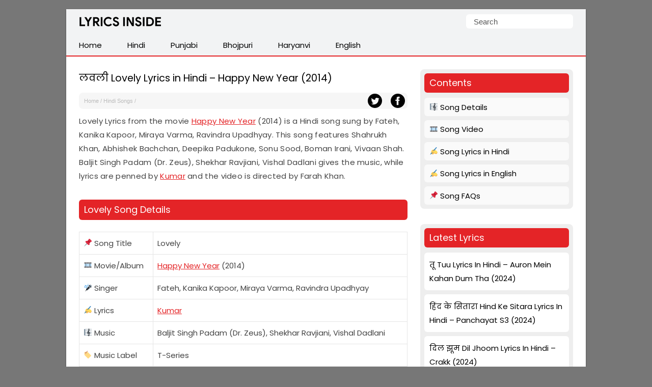

--- FILE ---
content_type: text/html; charset=UTF-8
request_url: https://lyricsinside.com/lovely-lyrics
body_size: 18824
content:
<!doctype html> <html lang=en-US> <head> <script async src="https://pagead2.googlesyndication.com/pagead/js/adsbygoogle.js?client=ca-pub-6587888562660954"
     crossorigin="anonymous"></script> <meta charset="UTF-8"> <meta name="viewport" content="width=device-width,initial-scale=1,user-scalable=no"> <link rel="apple-touch-icon" sizes="180x180" href="https://lyricsinside.com/apple-touch-icon.png"> <link rel="icon" type="image/png" sizes="32x32" href="https://lyricsinside.com/favicon-32x32.png"> <link rel="icon" type="image/png" sizes="16x16" href="https://lyricsinside.com/favicon-16x16.png"> <link rel="manifest" href="https://lyricsinside.com/site.webmanifest"> <meta name="theme-color" content="#ffffff"> <link rel=alternate type=application/rss+xml title="Realme Driver" href="https://feeds.feedburner.com/realmedriver"/> <meta name='robots' content='index, follow, max-image-preview:large, max-snippet:-1, max-video-preview:-1' />

	<!-- This site is optimized with the Yoast SEO plugin v26.8 - https://yoast.com/product/yoast-seo-wordpress/ -->
	<title>लवली Lovely Lyrics in Hindi - Happy New Year (2014) - Lyrics Inside</title>
<link data-rocket-preload as="style" href="https://fonts.googleapis.com/css2?family=Poppins&#038;display=swap" rel="preload">
<link href="https://fonts.googleapis.com/css2?family=Poppins&#038;display=swap" media="print" onload="this.media=&#039;all&#039;" rel="stylesheet">
<noscript data-wpr-hosted-gf-parameters=""><link rel="stylesheet" href="https://fonts.googleapis.com/css2?family=Poppins&#038;display=swap"></noscript>
	<meta name="description" content="Lovely Lyrics from the movie Happy New Year (2014) is a Hindi song sung by Fateh, Kanika Kapoor, Miraya Varma, Ravindra Upadhyay." />
	<link rel="canonical" href="https://lyricsinside.com/lovely-lyrics" />
	<meta property="og:locale" content="en_US" />
	<meta property="og:type" content="article" />
	<meta property="og:title" content="लवली Lovely Lyrics in Hindi - Happy New Year (2014) - Lyrics Inside" />
	<meta property="og:description" content="Lovely Lyrics from the movie Happy New Year (2014) is a Hindi song sung by Fateh, Kanika Kapoor, Miraya Varma, Ravindra Upadhyay." />
	<meta property="og:url" content="https://lyricsinside.com/lovely-lyrics" />
	<meta property="og:site_name" content="Lyrics Inside" />
	<meta property="article:published_time" content="2022-08-10T09:00:05+00:00" />
	<meta property="og:image" content="https://lyricsinside.com/wp-content/uploads/2022/08/happy-new-year.png" />
	<meta property="og:image:width" content="425" />
	<meta property="og:image:height" content="250" />
	<meta property="og:image:type" content="image/png" />
	<meta name="author" content="Lyrics Inside Team" />
	<meta name="twitter:card" content="summary_large_image" />
	<meta name="twitter:label1" content="Written by" />
	<meta name="twitter:data1" content="Lyrics Inside Team" />
	<meta name="twitter:label2" content="Est. reading time" />
	<meta name="twitter:data2" content="7 minutes" />
	<script type="application/ld+json" class="yoast-schema-graph">{"@context":"https://schema.org","@graph":[{"@type":"Article","@id":"https://lyricsinside.com/lovely-lyrics#article","isPartOf":{"@id":"https://lyricsinside.com/lovely-lyrics"},"author":{"name":"Lyrics Inside Team","@id":"https://lyricsinside.com/#/schema/person/55d4ac110fa5135744c480a211fa22d5"},"headline":"लवली Lovely Lyrics in Hindi &#8211; Happy New Year (2014)","datePublished":"2022-08-10T09:00:05+00:00","mainEntityOfPage":{"@id":"https://lyricsinside.com/lovely-lyrics"},"wordCount":574,"publisher":{"@id":"https://lyricsinside.com/#organization"},"image":{"@id":"https://lyricsinside.com/lovely-lyrics#primaryimage"},"thumbnailUrl":"https://i0.wp.com/lyricsinside.com/wp-content/uploads/2022/08/happy-new-year.png?fit=425%2C250&ssl=1","keywords":["Happy New Year","Kumar"],"articleSection":["2014","Hindi Songs"],"inLanguage":"en-US"},{"@type":"WebPage","@id":"https://lyricsinside.com/lovely-lyrics","url":"https://lyricsinside.com/lovely-lyrics","name":"लवली Lovely Lyrics in Hindi - Happy New Year (2014) - Lyrics Inside","isPartOf":{"@id":"https://lyricsinside.com/#website"},"primaryImageOfPage":{"@id":"https://lyricsinside.com/lovely-lyrics#primaryimage"},"image":{"@id":"https://lyricsinside.com/lovely-lyrics#primaryimage"},"thumbnailUrl":"https://i0.wp.com/lyricsinside.com/wp-content/uploads/2022/08/happy-new-year.png?fit=425%2C250&ssl=1","datePublished":"2022-08-10T09:00:05+00:00","description":"Lovely Lyrics from the movie Happy New Year (2014) is a Hindi song sung by Fateh, Kanika Kapoor, Miraya Varma, Ravindra Upadhyay.","breadcrumb":{"@id":"https://lyricsinside.com/lovely-lyrics#breadcrumb"},"inLanguage":"en-US","potentialAction":[{"@type":"ReadAction","target":["https://lyricsinside.com/lovely-lyrics"]}]},{"@type":"ImageObject","inLanguage":"en-US","@id":"https://lyricsinside.com/lovely-lyrics#primaryimage","url":"https://i0.wp.com/lyricsinside.com/wp-content/uploads/2022/08/happy-new-year.png?fit=425%2C250&ssl=1","contentUrl":"https://i0.wp.com/lyricsinside.com/wp-content/uploads/2022/08/happy-new-year.png?fit=425%2C250&ssl=1","width":425,"height":250},{"@type":"BreadcrumbList","@id":"https://lyricsinside.com/lovely-lyrics#breadcrumb","itemListElement":[{"@type":"ListItem","position":1,"name":"Home","item":"https://lyricsinside.com/"},{"@type":"ListItem","position":2,"name":"Hindi Songs","item":"https://lyricsinside.com/category/hindi"},{"@type":"ListItem","position":3,"name":"लवली Lovely Lyrics in Hindi &#8211; Happy New Year (2014)"}]},{"@type":"WebSite","@id":"https://lyricsinside.com/#website","url":"https://lyricsinside.com/","name":"Lyrics Inside","description":"Latest Hindi, Tamil, Malayalam, Telugu, English, Punjabi Songs Lyrics","publisher":{"@id":"https://lyricsinside.com/#organization"},"potentialAction":[{"@type":"SearchAction","target":{"@type":"EntryPoint","urlTemplate":"https://lyricsinside.com/?s={search_term_string}"},"query-input":{"@type":"PropertyValueSpecification","valueRequired":true,"valueName":"search_term_string"}}],"inLanguage":"en-US"},{"@type":"Organization","@id":"https://lyricsinside.com/#organization","name":"lyricsinside.com","url":"https://lyricsinside.com/","logo":{"@type":"ImageObject","inLanguage":"en-US","@id":"https://lyricsinside.com/#/schema/logo/image/","url":"https://lyricsinside.com/wp-content/uploads/2022/07/si.png","contentUrl":"https://lyricsinside.com/wp-content/uploads/2022/07/si.png","width":750,"height":450,"caption":"lyricsinside.com"},"image":{"@id":"https://lyricsinside.com/#/schema/logo/image/"}},{"@type":"Person","@id":"https://lyricsinside.com/#/schema/person/55d4ac110fa5135744c480a211fa22d5","name":"Lyrics Inside Team"}]}</script>
	<!-- / Yoast SEO plugin. -->


<link rel='dns-prefetch' href='//stats.wp.com' />
<link href='https://fonts.gstatic.com' crossorigin rel='preconnect' />
<link rel='preconnect' href='//i0.wp.com' />
<link rel='preconnect' href='//c0.wp.com' />
<style id='wp-img-auto-sizes-contain-inline-css' type='text/css'>
img:is([sizes=auto i],[sizes^="auto," i]){contain-intrinsic-size:3000px 1500px}
/*# sourceURL=wp-img-auto-sizes-contain-inline-css */
</style>
<style id='classic-theme-styles-inline-css' type='text/css'>
/*! This file is auto-generated */
.wp-block-button__link{color:#fff;background-color:#32373c;border-radius:9999px;box-shadow:none;text-decoration:none;padding:calc(.667em + 2px) calc(1.333em + 2px);font-size:1.125em}.wp-block-file__button{background:#32373c;color:#fff;text-decoration:none}
/*# sourceURL=/wp-includes/css/classic-themes.min.css */
</style>
<script type="text/javascript" id="jetpack_related-posts-js-extra">
/* <![CDATA[ */
var related_posts_js_options = {"post_heading":"h4"};
//# sourceURL=jetpack_related-posts-js-extra
/* ]]> */
</script>
<script type="text/javascript" src="https://c0.wp.com/p/jetpack/15.4/_inc/build/related-posts/related-posts.min.js" id="jetpack_related-posts-js"></script>
<link rel='shortlink' href='https://lyricsinside.com/?p=2603' />
	<style>img#wpstats{display:none}</style>
		 <script>function myFunction(){document.getElementsByClassName("topnav")[0].classList.toggle("responsive")};</script> <link rel="preconnect" href="https://fonts.googleapis.com"> <link rel="preconnect" href="https://fonts.gstatic.com" crossorigin>
 <style id='global-styles-inline-css' type='text/css'>
:root{--wp--preset--aspect-ratio--square: 1;--wp--preset--aspect-ratio--4-3: 4/3;--wp--preset--aspect-ratio--3-4: 3/4;--wp--preset--aspect-ratio--3-2: 3/2;--wp--preset--aspect-ratio--2-3: 2/3;--wp--preset--aspect-ratio--16-9: 16/9;--wp--preset--aspect-ratio--9-16: 9/16;--wp--preset--color--black: #000000;--wp--preset--color--cyan-bluish-gray: #abb8c3;--wp--preset--color--white: #ffffff;--wp--preset--color--pale-pink: #f78da7;--wp--preset--color--vivid-red: #cf2e2e;--wp--preset--color--luminous-vivid-orange: #ff6900;--wp--preset--color--luminous-vivid-amber: #fcb900;--wp--preset--color--light-green-cyan: #7bdcb5;--wp--preset--color--vivid-green-cyan: #00d084;--wp--preset--color--pale-cyan-blue: #8ed1fc;--wp--preset--color--vivid-cyan-blue: #0693e3;--wp--preset--color--vivid-purple: #9b51e0;--wp--preset--gradient--vivid-cyan-blue-to-vivid-purple: linear-gradient(135deg,rgb(6,147,227) 0%,rgb(155,81,224) 100%);--wp--preset--gradient--light-green-cyan-to-vivid-green-cyan: linear-gradient(135deg,rgb(122,220,180) 0%,rgb(0,208,130) 100%);--wp--preset--gradient--luminous-vivid-amber-to-luminous-vivid-orange: linear-gradient(135deg,rgb(252,185,0) 0%,rgb(255,105,0) 100%);--wp--preset--gradient--luminous-vivid-orange-to-vivid-red: linear-gradient(135deg,rgb(255,105,0) 0%,rgb(207,46,46) 100%);--wp--preset--gradient--very-light-gray-to-cyan-bluish-gray: linear-gradient(135deg,rgb(238,238,238) 0%,rgb(169,184,195) 100%);--wp--preset--gradient--cool-to-warm-spectrum: linear-gradient(135deg,rgb(74,234,220) 0%,rgb(151,120,209) 20%,rgb(207,42,186) 40%,rgb(238,44,130) 60%,rgb(251,105,98) 80%,rgb(254,248,76) 100%);--wp--preset--gradient--blush-light-purple: linear-gradient(135deg,rgb(255,206,236) 0%,rgb(152,150,240) 100%);--wp--preset--gradient--blush-bordeaux: linear-gradient(135deg,rgb(254,205,165) 0%,rgb(254,45,45) 50%,rgb(107,0,62) 100%);--wp--preset--gradient--luminous-dusk: linear-gradient(135deg,rgb(255,203,112) 0%,rgb(199,81,192) 50%,rgb(65,88,208) 100%);--wp--preset--gradient--pale-ocean: linear-gradient(135deg,rgb(255,245,203) 0%,rgb(182,227,212) 50%,rgb(51,167,181) 100%);--wp--preset--gradient--electric-grass: linear-gradient(135deg,rgb(202,248,128) 0%,rgb(113,206,126) 100%);--wp--preset--gradient--midnight: linear-gradient(135deg,rgb(2,3,129) 0%,rgb(40,116,252) 100%);--wp--preset--font-size--small: 13px;--wp--preset--font-size--medium: 20px;--wp--preset--font-size--large: 36px;--wp--preset--font-size--x-large: 42px;--wp--preset--spacing--20: 0.44rem;--wp--preset--spacing--30: 0.67rem;--wp--preset--spacing--40: 1rem;--wp--preset--spacing--50: 1.5rem;--wp--preset--spacing--60: 2.25rem;--wp--preset--spacing--70: 3.38rem;--wp--preset--spacing--80: 5.06rem;--wp--preset--shadow--natural: 6px 6px 9px rgba(0, 0, 0, 0.2);--wp--preset--shadow--deep: 12px 12px 50px rgba(0, 0, 0, 0.4);--wp--preset--shadow--sharp: 6px 6px 0px rgba(0, 0, 0, 0.2);--wp--preset--shadow--outlined: 6px 6px 0px -3px rgb(255, 255, 255), 6px 6px rgb(0, 0, 0);--wp--preset--shadow--crisp: 6px 6px 0px rgb(0, 0, 0);}:where(.is-layout-flex){gap: 0.5em;}:where(.is-layout-grid){gap: 0.5em;}body .is-layout-flex{display: flex;}.is-layout-flex{flex-wrap: wrap;align-items: center;}.is-layout-flex > :is(*, div){margin: 0;}body .is-layout-grid{display: grid;}.is-layout-grid > :is(*, div){margin: 0;}:where(.wp-block-columns.is-layout-flex){gap: 2em;}:where(.wp-block-columns.is-layout-grid){gap: 2em;}:where(.wp-block-post-template.is-layout-flex){gap: 1.25em;}:where(.wp-block-post-template.is-layout-grid){gap: 1.25em;}.has-black-color{color: var(--wp--preset--color--black) !important;}.has-cyan-bluish-gray-color{color: var(--wp--preset--color--cyan-bluish-gray) !important;}.has-white-color{color: var(--wp--preset--color--white) !important;}.has-pale-pink-color{color: var(--wp--preset--color--pale-pink) !important;}.has-vivid-red-color{color: var(--wp--preset--color--vivid-red) !important;}.has-luminous-vivid-orange-color{color: var(--wp--preset--color--luminous-vivid-orange) !important;}.has-luminous-vivid-amber-color{color: var(--wp--preset--color--luminous-vivid-amber) !important;}.has-light-green-cyan-color{color: var(--wp--preset--color--light-green-cyan) !important;}.has-vivid-green-cyan-color{color: var(--wp--preset--color--vivid-green-cyan) !important;}.has-pale-cyan-blue-color{color: var(--wp--preset--color--pale-cyan-blue) !important;}.has-vivid-cyan-blue-color{color: var(--wp--preset--color--vivid-cyan-blue) !important;}.has-vivid-purple-color{color: var(--wp--preset--color--vivid-purple) !important;}.has-black-background-color{background-color: var(--wp--preset--color--black) !important;}.has-cyan-bluish-gray-background-color{background-color: var(--wp--preset--color--cyan-bluish-gray) !important;}.has-white-background-color{background-color: var(--wp--preset--color--white) !important;}.has-pale-pink-background-color{background-color: var(--wp--preset--color--pale-pink) !important;}.has-vivid-red-background-color{background-color: var(--wp--preset--color--vivid-red) !important;}.has-luminous-vivid-orange-background-color{background-color: var(--wp--preset--color--luminous-vivid-orange) !important;}.has-luminous-vivid-amber-background-color{background-color: var(--wp--preset--color--luminous-vivid-amber) !important;}.has-light-green-cyan-background-color{background-color: var(--wp--preset--color--light-green-cyan) !important;}.has-vivid-green-cyan-background-color{background-color: var(--wp--preset--color--vivid-green-cyan) !important;}.has-pale-cyan-blue-background-color{background-color: var(--wp--preset--color--pale-cyan-blue) !important;}.has-vivid-cyan-blue-background-color{background-color: var(--wp--preset--color--vivid-cyan-blue) !important;}.has-vivid-purple-background-color{background-color: var(--wp--preset--color--vivid-purple) !important;}.has-black-border-color{border-color: var(--wp--preset--color--black) !important;}.has-cyan-bluish-gray-border-color{border-color: var(--wp--preset--color--cyan-bluish-gray) !important;}.has-white-border-color{border-color: var(--wp--preset--color--white) !important;}.has-pale-pink-border-color{border-color: var(--wp--preset--color--pale-pink) !important;}.has-vivid-red-border-color{border-color: var(--wp--preset--color--vivid-red) !important;}.has-luminous-vivid-orange-border-color{border-color: var(--wp--preset--color--luminous-vivid-orange) !important;}.has-luminous-vivid-amber-border-color{border-color: var(--wp--preset--color--luminous-vivid-amber) !important;}.has-light-green-cyan-border-color{border-color: var(--wp--preset--color--light-green-cyan) !important;}.has-vivid-green-cyan-border-color{border-color: var(--wp--preset--color--vivid-green-cyan) !important;}.has-pale-cyan-blue-border-color{border-color: var(--wp--preset--color--pale-cyan-blue) !important;}.has-vivid-cyan-blue-border-color{border-color: var(--wp--preset--color--vivid-cyan-blue) !important;}.has-vivid-purple-border-color{border-color: var(--wp--preset--color--vivid-purple) !important;}.has-vivid-cyan-blue-to-vivid-purple-gradient-background{background: var(--wp--preset--gradient--vivid-cyan-blue-to-vivid-purple) !important;}.has-light-green-cyan-to-vivid-green-cyan-gradient-background{background: var(--wp--preset--gradient--light-green-cyan-to-vivid-green-cyan) !important;}.has-luminous-vivid-amber-to-luminous-vivid-orange-gradient-background{background: var(--wp--preset--gradient--luminous-vivid-amber-to-luminous-vivid-orange) !important;}.has-luminous-vivid-orange-to-vivid-red-gradient-background{background: var(--wp--preset--gradient--luminous-vivid-orange-to-vivid-red) !important;}.has-very-light-gray-to-cyan-bluish-gray-gradient-background{background: var(--wp--preset--gradient--very-light-gray-to-cyan-bluish-gray) !important;}.has-cool-to-warm-spectrum-gradient-background{background: var(--wp--preset--gradient--cool-to-warm-spectrum) !important;}.has-blush-light-purple-gradient-background{background: var(--wp--preset--gradient--blush-light-purple) !important;}.has-blush-bordeaux-gradient-background{background: var(--wp--preset--gradient--blush-bordeaux) !important;}.has-luminous-dusk-gradient-background{background: var(--wp--preset--gradient--luminous-dusk) !important;}.has-pale-ocean-gradient-background{background: var(--wp--preset--gradient--pale-ocean) !important;}.has-electric-grass-gradient-background{background: var(--wp--preset--gradient--electric-grass) !important;}.has-midnight-gradient-background{background: var(--wp--preset--gradient--midnight) !important;}.has-small-font-size{font-size: var(--wp--preset--font-size--small) !important;}.has-medium-font-size{font-size: var(--wp--preset--font-size--medium) !important;}.has-large-font-size{font-size: var(--wp--preset--font-size--large) !important;}.has-x-large-font-size{font-size: var(--wp--preset--font-size--x-large) !important;}
/*# sourceURL=global-styles-inline-css */
</style>
<meta name="generator" content="WP Rocket 3.20.3" data-wpr-features="wpr_preload_links wpr_desktop" /></head> <body itemscope itemtype="https://schema.org/WebPage"> <style type="text/css">*,body,p{margin:0}ul.topnav li{float:left}*,ol{padding:0}#fwrapper,body{-webkit-touch-callout:none;-moz-osx-font-smoothing:grayscale;-webkit-font-smoothing:antialiased;-webkit-user-select:none;-ms-user-select:none;user-select:none}body,h4.jp-relatedposts-post-title{font-size:15px;font-family:'Poppins', sans-serif;}body{display:block;background:#777;line-height:1.8;color:#444;font-style:normal}.gappug,.simple-listing li a,ol>li:before{display:inline-block;width:100%}ol>li:before{width:1.5em;padding-right:.5em;font-weight:700;text-align:right;content:counter(item)"."}.gappug{font-size:16px;position:relative;text-align:center;background:#e42427;height:35px;line-height:35px;color:#fff}blockquote{margin:5px 0 10px;padding:20px;background:#f0f0f0;overflow:hidden}table,td,th{border:1px solid rgba(0,0,0,.1)}table{border-collapse:separate;border-spacing:0;border-width:1px 0 0 1px;margin:1.5em 0;width:100%}td,th{padding:8px}th{border-width:0 1px 1px 0}td{border-width:0 1px 1px 0}hr{background-color:rgba(0,0,0,.1);border:0;height:1px;margin-bottom:40px;margin-top:40px}fieldset{padding:0;border:0;min-width:inherit}fieldset legend{padding:0;margin-bottom:1.5em}#plogo a{display:block;text-indent:-1000em;overflow:hidden}a.gappug:active,a.gappug:link,a.gappug:visited{text-decoration:none;color:#fff}a.gappug:hover{background:#008f59}img{max-width:100%;height:auto;box-sizing:border-box}#fwrapper{background:#fff;width:1020px;overflow:hidden;border-color:#e5e5e5 #dbdbdb #d2d2d2;box-shadow:0 1px 3px rgb(0,0,0,.3);position:relative;margin:18px auto}p{letter-spacing:.3px;padding:0 0 18px}.sidef a,.sidey,.sidey a{height:33px}#sidead a,#spon a{text-indent:-5000px}.sidey{border-radius:20px;width:32px}.sidey a{overflow:hidden;text-indent:-1000em}ul.stepsbox li{display:block;border-bottom:1px solid #f1f1f1;padding:7px 10px;position:relative}.widget_custom_html{margin-bottom:30px}#toc_container{border:#f2f3f4 solid 1px;display:table;font-size:96%;margin-bottom:1em;padding:10px 15px;width:auto;float:right;margin-left:15px}#toc_container p{margin:0;padding:0}#toc_container a{color:#000}.toc_title{text-align:center;font-weight:500}#toc_container li,#toc_container ul,#toc_container ul li{list-style:none outside none!important;margin:0}#plogo{background:url([data-uri])no-repeat;width:161px;position:absolute;left:25px;top:15px}h1,h2,h3{font-weight:400}h1{color:#000;line-height:36px;margin:0 0 10px}#spon a{display:block;height:90px;padding:10px 0;width:300px}h2,h3{line-height:30px}h1{font-size:1.3em}h2,h3{margin: 15px 0; background: #e42427; color: #fff; padding: 5px 10px; border-radius: 6px; font-size: 1.2em;}h3.widget-title {font-size: 18px; margin: 0 0 10px 0; background: #e42427; color: #fff; padding: 5px 10px; border-radius: 6px; line-height: 28px;}.widget_recent_entries{background: #eee; padding: 8px; border-radius: 8px;}.post-date{float: right;color: #bbb; font-size: 12px;}.page-contents{background: #eee; padding: 8px; border-radius: 8px;margin-bottom:30px}.page-contents ul li{line-height: 1;background:#fafafa!important}.site-description{border:0;clip:rect(0,0,0,0);height:1px;overflow:hidden;position:absolute!important;width:1px;word-wrap:normal!important}#article-block{margin:5px 0 10px;padding:20px;background:#f2f3f4;overflow:hidden;word-break:break-word;border-radius:6px}.sidehead{margin-bottom:0;font-weight:400;background:#ea0028;color:#fff;padding:8px 15px;font-size:14px}.bg-img{background-color:#f0f0f0}#front-list ul li{list-style: none; background: #f7f7f7; padding: 10px; margin: 15px 0;}.simple-listing{overflow:hidden;list-style-type:none;margin:0;padding:0;width:100%}.simple-listing li{list-style:none;margin-left:0;border-bottom:1px solid #e5e6e4}.simple-listing li a{padding:5px 15px;font-size:15px;color:#50411d;text-decoration:none}ul.simple-listing li a:hover{background-color:#ea0028;color:#fff}a.button-one:hover,a.button-three:hover,a.button-two:hover{background-color:#222;color:#fff}.aligncenter{margin-bottom:10px!important;display:block;margin-left:auto;margin-right:auto;border-radius:6px}.alignleft{float:left;text-align:left;margin-right:10px!important}.alignright{float:right;text-align:right;margin-left:10px!important}ol{counter-reset:item}ol>li,ul.topnav{margin:0;list-style-type:none}ol>li{padding:0 0 1.4em 1.4em;text-indent:-1.5em;counter-increment:item;letter-spacing:.5px}.zip-one{background:#0053f9;margin-right:5px}.zip-two{background:#589d3e}.zip-one,.zip-two,ul.topnav li a{display:inline-block;text-align:center}.zip-one,.zip-two{padding:5px 0;width:49.4%}a.button-one:active,a.button-one:link,a.button-one:visited,a.button-three:active,a.button-three:link,a.button-three:visited,a.button-two:active,a.button-two:link,a.button-two:visited,a.zip-one:active,a.zip-one:link,a.zip-one:visited,a.zip-two:active,a.zip-two:link,a.zip-two:visited{color:#fff;text-decoration:none}#navicon{font-size:15px;display:flex;justify-content:center;align-items:center;padding:13px 25px}.pheader{position:relative;height:50px;background:#f2f3f4;width:1020px}ul.topnav{padding:0;overflow:hidden;width:100%;background:#f2f3f4;border-bottom:2px solid #e42427}#fbuk,#tbuk{width:28px;position:absolute}ul.topnav li a{padding:7px 25px;color:#000}ul.topnav li a:hover{background-color:#e42427;color:#fff}ul.topnav li.icon{display:none}.pagelist{position:relative;padding:10px 0}#psform{position:absolute;right:25px;top:10px}#psform #psf{border-radius:6px;padding:0 15px;height:28px;float:left;border:0;background-color:#fff;outline:0;color:#555;font-size:15px;font-family:segoe ui,arial,helvetica,sans-serif;max-width:180px}.screen-reader-text{border:0;clip:rect(1px,1px,1px,1px);clip-path:inset(50%);height:1px;margin:-1px;overflow:hidden;padding:0;position:absolute!important;width:1px;overflow-wrap:normal!important}#fbuk,#fbuk a,#tbuk,#tbuk a{height:28px;border-radius:20px}.article-head{padding:0}a:visited,ul.topnav li a{text-decoration:none}ul.stepsbox{border-radius:3px;border:#f1f1f1 solid 1px;border-bottom:0;margin-left:0;margin-bottom:30px!important}#fbuk a,#tbuk a{overflow:hidden;text-indent:-1000em}#front-list{overflow:hidden;padding:25px}#headad01{padding-top:9px}#sidead a{display:block;height:90px;width:300px;padding:10px 0}.frontright{float:right;width:300px}.frontright li{background: #fff!important; border-radius: 6px!important;margin:8px 0 0 0!important}.frontright li a, .frontright li a:active, .frontright li a:link, .frontright li a:visited{color:#000;text-decoration: none;}.mainfoots{background:#f2f3f4;position:relative;width:1020px;margin:0 auto;border-top:2px solid #e42427}.wrap{padding:25px}.footer1,.footer2,.footer3{display:inline-block}.footer3{width:34%}.footer1,.footer2{width:33%;float:left}.footer-widget{font-size:15px;line-height:1.6em}.footer-heading{font-weight:400;color:#000;margin-top:25px;font-size:16px}.footer-widget ul,.mainfoots p{margin:0;padding:0}.footer-widget li{list-style:none}.footer-widget li a{color:#000}.footercc{margin:20px 0 0;padding-top:15px;border-top:1px solid #bbb}.sfoots{background:#f0f0f0;width:1020px;height:50px;border-top:1px solid #e8e8e8}.embed-container{position:relative;padding-bottom:56.25%;height:0;overflow:hidden;max-width:100%;height:auto;margin:1.5em 0}.embed-container embed,.embed-container iframe,.embed-container object{border-radius:6px 6px 8px 8px;position:absolute;top:0;left:0;width:100%;height:100%}#content .breadcrumbs,#content .breadcrumbs a{color:#333}#breadcrumbs a{color:#bbb;text-decoration:none}.breadcrumb_last{display:none}#disqus_thread{padding:15px 0 0;overflow:hidden}.btns,.btns:link,.btns:visited{text-align:center;text-decoration:none;display:inline-block;box-sizing:border-box;font-size:11px;width:100%;padding:12px 7px;letter-spacing:.15em;text-transform:uppercase}.footer-widget li a,a,a:active,a:hover,a:link{text-decoration:underline}.btn--black,.btn--black:link,.btn--black:visited{color:#fff;background-color:#000}hr{border-top:1px solid #ccc;border-bottom:1px solid #fff;margin:25px 0;clear:both}a,a:active,a:link{color:#e42427}a:hover{color:#000}#fblogo a{display:block;height:125px;width:300px;text-indent:-5000px;padding:10px 0}#jp-relatedposts h3.jp-relatedposts-headline{display:inline-block;float:left;font-family:inherit;font-size:9pt;font-weight:700;margin:0 0 1em}#jp-relatedposts h3.jp-relatedposts-headline em{font-style:normal;font-weight:700}#jp-relatedposts h3.jp-relatedposts-headline em:before{border-top:1px solid #dcdcde;border-top:1px solid rgba(0,0,0,.2);content:"";display:block;margin-bottom:1em;min-width:30px;width:100%}#jp-relatedposts{border-radius:6px;display:-webkit-box;display:-ms-flexbox;display:flex!important;-webkit-box-pack:justify;-ms-flex-pack:justify;justify-content:space-between}.jp-relatedposts-post{background:#f2f3f4;padding:6px;border-radius:6px}.jp-relatedposts-post:hover{background:#e1e1e1;color:#fff}.jp-relatedposts-post-context,.jp-relatedposts-post-date,.jp-relatedposts-post-excerpt{display:none!important}.jp-relatedposts-post-img{max-width:100%;height:auto;box-sizing:border-box;border-radius:6px}h4.jp-relatedposts-post-title{margin:0 10px 5px;text-align:center;font-weight:400;color:#000}.jp-relatedposts-post-a,.jp-relatedposts-post-a:active,.jp-relatedposts-post-a:link{color:#000;text-decoration:none}.jp-relatedposts-grid{display:-ms-grid;display:grid;grid-gap:1em;grid-template-columns:repeat(auto-fit,minmax(140px,1fr));width:100%;float:none;margin-left:auto;margin-right:auto}.postnavi{background:linear-gradient(90deg,#fff 0,#f3f3f3 50%,#fff 100%);margin-top:30px;border-radius:6px}.link-pages{clear:both;text-align:center;padding-bottom:0;margin-bottom:25px}.link-pages a,.post-page-numbers{text-decoration:none;font-size:14px;line-height:32px;min-width:32px;min-height:32px;text-align:center;margin:5px;vertical-align:middle;display:inline-block;border-radius:50%;border:1px solid #000}.link-pages a{color:#fff;background:#000}.post-page-numbers{color:#000}.embed-container{position:relative;padding-bottom:56.25%;height:0;max-width:100%}.google-auto-placed{text-align:center}img.wp-smiley, img.emoji { display: inline !important; border: none !important; box-shadow: none !important; height: 1em !important; width: 1em !important; margin: 0 0.07em !important; vertical-align: -0.1em !important; background: none !important; padding: 0 !important; }@media (min-width:64em){#front-list{display:grid;grid-template-columns:auto 300px;grid-column-gap:25px}}@media (min-width:48em){#front-list{display:grid;grid-template-columns:auto 300px;grid-column-gap:25px}}@media (max-width:1038px){#fwrapper{width:100%;margin:auto}}.button-one{background:#0270f0;margin-right:5px}.button-two{background:#589d3e}.button-three{background:#f15640;margin-left:5px}.button-one,.button-three,.button-two{display:inline-block;padding:5px 0;text-align:center;width:32.6%;border-radius:8px}@media (max-width:1024px){.pheader{top:0;width:100%}#fwrapper{width:100%;margin:auto}.article-head{width:100%;padding-bottom:10px}.pagelist{width:100%;padding:10px 0 0}#psform{right:10px}}@media (max-width:998px){#fbuk,#tbuk{display:none}}@media (max-width:906px){.footer1,.footer2,.footer3,.frontright,.mainfoots{width:100%}.frontright{margin-top:30px}.mainfoots{height:auto}.footer-widget li{padding:8px 0}.footer-heading{border-bottom:1px solid #bbb}}@media screen and (max-width:770px){#jp-relatedposts,.fbhide{display:none!important}}@media screen and (max-width:750px){ul.topnav li:not(:first-child){display:none}ul.topnav.responsive{position:relative}ul.topnav.responsive li{float:none;display:inline}ul.topnav.responsive li a{display:block;text-align:left}ul.topnav.responsive li.icon{position:absolute;right:0;top:0}ul.topnav li a{border-right:0}ul.topnav li.icon{float:right;display:inline-block}#adhide{display:none}.article-head{background-color:#fff}#postguide{background:#eee;border-bottom:none!important;line-height:32px!important;font-size:11px;margin-top:5px}}@media screen and (max-width:730px){.button-one,.button-three,.button-two{width:32.7%}}@media screen and (max-width:718px){.button-one,.button-three,.button-two{width:32.6%}}@media (max-width:570px){.pheader{height:95px}#plogo,#psform{margin:0 auto;position:relative;left:0}#psform{right:0;display:flex;align-items:center;justify-content:center;top:25px}#fbuk,#tbuk,.jp-relatedposts{display:none}}@media screen and (max-width:560px){.button-one,.button-three,.button-two{width:100%;margin-top:5px}.button-one{margin-right:0}.button-three{margin-left:0}}@media (max-width:550px){#article-block{padding:20px 25px}#article-block p{padding:0 0 18px}#article-block h2{padding:0;line-height:24px}#article-block ol{padding:0}blockquote{padding:20px 0}#toc_container{margin-right:25px}#disqus_thread{margin:18px 25px}}@media (max-width:522px){.zip-one,.zip-two{width:100%}.zip-one{background:#0053f9;margin-bottom:10px}#front-list{display:block}}</style> 

<div data-rocket-location-hash="9da707b051a651610d81db2e1d38449a" id="fwrapper"> <div data-rocket-location-hash="f1732da046f7f724c83f19f0a4d4caaf" class="pheader" itemscope itemtype="https://schema.org/WPHeader"> <div data-rocket-location-hash="9946a36b65a9f17da92f1957053ec214" id="plogo" itemprop="headline"><a title="Lyrics Inside" href="/">Lyrics Inside</a></div> <p class="site-description" itemprop="description">Latest Hindi, Tamil, Malayalam, Telugu, English, Punjabi Songs Lyrics</p> <div data-rocket-location-hash="3686e98eacc14e68a207a03f165835be" id="psform">  <form method="get" id="searchform" action="https://lyricsinside.com/"> <label class="screen-reader-text" for="psf">Search for:</label> <input type="text" value="Search" name="s" id="psf" onblur="if (this.value == '') {this.value = 'Search';}" onfocus="if (this.value == 'Search') {this.value = '';}" /> <input type="hidden" id="searchsubmit" /> </form> </div> </div>

<ul class="topnav" itemscope itemtype="https://schema.org/SiteNavigationElement"> <li><a class="active" href="/" itemprop="url"><span itemprop="name">Home</span></a></li> <li><a class="active" href="https://lyricsinside.com/category/hindi" itemprop="url"><span itemprop="name">Hindi</span></a></li> <li><a class="active" href="https://lyricsinside.com/category/punjabi" itemprop="url"><span itemprop="name">Punjabi</span></a></li> <li><a class="active" href="https://lyricsinside.com/category/bhojpuri" itemprop="url"><span itemprop="name">Bhojpuri</span></a></li> <li><a class="active" href="https://lyricsinside.com/category/haryanvi" itemprop="url"><span itemprop="name">Haryanvi</span></a></li> <li><a class="active" href="https://lyricsinside.com/category/english" itemprop="url"><span itemprop="name">English</span></a></li> <li class="icon"> <a href="javascript:void(0)" id="navicon" onclick="myFunction()"><svg stroke="currentColor" fill="currentColor" stroke-width="0" viewBox="0 0 448 512" height="1em" width="1em" xmlns="http://www.w3.org/2000/svg"><path d="M16 132h416c8.837 0 16-7.163 16-16V76c0-8.837-7.163-16-16-16H16C7.163 60 0 67.163 0 76v40c0 8.837 7.163 16 16 16zm0 160h416c8.837 0 16-7.163 16-16v-40c0-8.837-7.163-16-16-16H16c-8.837 0-16 7.163-16 16v40c0 8.837 7.163 16 16 16zm0 160h416c8.837 0 16-7.163 16-16v-40c0-8.837-7.163-16-16-16H16c-8.837 0-16 7.163-16 16v40c0 8.837 7.163 16 16 16z"></path></svg></a> </li> </ul>

<div data-rocket-location-hash="dcdde3ea2ea758aba423b400f693b1a3" id="front-list"> <div data-rocket-location-hash="7527d537896f140f004a4d03d8d7859d" class="frontleft"> 
	
<div class="article-head"> <h1 itemprop="headline">लवली Lovely Lyrics in Hindi &#8211; Happy New Year (2014)</h1> <div style="line-height:32px;position:relative;font-family:'Lucida Sans Unicode',Arial,Tahoma,Verdana;font-size:11px;padding-left:10px;color:#bbb;background-color:#f6f6f6;border-radius:8px"><div id="breadcrumbs"><span><span><a href="https://lyricsinside.com/">Home</a></span> / <span><a href="https://lyricsinside.com/category/hindi">Hindi Songs</a></span> / <span class="breadcrumb_last" aria-current="page">लवली Lovely Lyrics in Hindi &#8211; Happy New Year (2014)</span></span> </div> <div id="tbuk" style="top:2px;right:50px;"><a rel="nofollow" href="https://twitter.com/intent/tweet?text=लवली Lovely Lyrics in Hindi &#8211; Happy New Year (2014) - https%3A%2F%2Flyricsinside.com%2Flovely-lyrics %23lyrics %23songlyrics" target="_blank"><img style="height:28px;width:28px;" alt="Twitter Icon" src="[data-uri]"></a></div><div id="fbuk" style="top:2px;right:5px;"><a rel="nofollow" href="https://www.facebook.com/share.php?u=https://lyricsinside.com/lovely-lyrics" target="_blank"><img style="height:28px;width:28px;" alt="Facebook Icon" src="[data-uri]"></a></div></div></div>

	
	
<div class="pagelist" itemscope itemtype="https://schema.org/CreativeWork"> <div class="entry-content" itemprop="text"> <p>Lovely Lyrics from the movie <a href="https://lyricsinside.com/tag/happy-new-year">Happy New Year</a> (2014) is a Hindi song sung by Fateh, Kanika Kapoor, Miraya Varma, Ravindra Upadhyay. This song features Shahrukh Khan, Abhishek Bachchan, Deepika Padukone, Sonu Sood, Boman Irani, Vivaan Shah. Baljit Singh Padam (Dr. Zeus), Shekhar Ravjiani, Vishal Dadlani gives the music, while lyrics are penned by <a href="https://lyricsinside.com/tag/kumar">Kumar</a> and the video is directed by Farah Khan.</p>
<h2>Lovely Song Details</h2>
<table class="songinfo">
<tbody>
<tr>
<td colspan="1" rowspan="1"><img decoding="async" class="emoji" draggable="false" role="img" alt="📌" src="https://s.w.org/images/core/emoji/14.0.0/svg/1f4cc.svg"> Song Title</td>
<td colspan="1" rowspan="1">Lovely</td>
</tr>
<tr>
<td colspan="1" rowspan="1"><img decoding="async" class="emoji" draggable="false" role="img" alt="🎞️" src="https://s.w.org/images/core/emoji/14.0.0/svg/1f39e.svg"> Movie/Album</td>
<td colspan="1" rowspan="1"><a href="https://lyricsinside.com/tag/happy-new-year">Happy New Year</a> (2014)</td>
</tr>
<tr>
<td colspan="1" rowspan="1"><img decoding="async" class="emoji" draggable="false" role="img" alt="🎤" src="https://s.w.org/images/core/emoji/14.0.0/svg/1f3a4.svg"> Singer</td>
<td colspan="1" rowspan="1"> Fateh, Kanika Kapoor, Miraya Varma, Ravindra Upadhyay</td>
</tr>
<tr>
<td colspan="1" rowspan="1"><img decoding="async" class="emoji" draggable="false" role="img" alt="✍️" src="https://s.w.org/images/core/emoji/14.0.0/svg/270d.svg"> Lyrics</td>
<td colspan="1" rowspan="1"><a href="https://lyricsinside.com/tag/kumar">Kumar</a></td>
</tr>
<tr>
<td colspan="1" rowspan="1"><img decoding="async" class="emoji" draggable="false" role="img" alt="🎼" src="https://s.w.org/images/core/emoji/14.0.0/svg/1f3bc.svg"> Music</td>
<td colspan="1" rowspan="1"> Baljit Singh Padam (Dr. Zeus), Shekhar Ravjiani, Vishal Dadlani</td>
</tr>
<tr>
<td colspan="1" rowspan="1"><img decoding="async" class="emoji" draggable="false" role="img" alt="🏷️" src="https://s.w.org/images/core/emoji/14.0.0/svg/1f3f7.svg"> Music Label</td>
<td colspan="1" rowspan="1">T-Series</td>
</tr>
</tbody>
</table>
<h2>Lovely Song Video</h2>
<div class="embed-container"><iframe frameborder="0" src="https://www.youtube.com/embed/HT7g_9eNnYk" allowfullscreen></iframe></div>
<h2>Lovely Lyrics in Hindi</h2>
<p>तेरे नाल नाल सजना वे<br />
मेरा दिल धड़के<br />
मेरा दिल धड़के<br />
तेरे नाल नाल सजना वे<br />
मेरा दिल धड़के मेरा दिल</p>
<p>हबीबी आशिक़ुई हयाती असिडी<br />
हबीबी आशिकी</p>
<p>मैं लवली हो गईआं<br />
नाम तेरा पढ़ के<br />
नाम तेरा पढ़ के<br />
मैं लवली हो गईआं<br />
नाम तेरा पढ़ के नाम तेरा</p>
<p>मैं लवली हो गईआं<br />
नाम तेरा पढ़ के<br />
नाम तेरा पढ़ के<br />
मैं लवली हो गईआं<br />
नाम तेरा पढ़ के नाम तेरा</p>
<p>घर आया मेरा सोहना साजन<br />
घर आया मेरा सोहना साजन<br />
घर आया मेरा सोहना साजन<br />
घर आया मेरा<br />
हाय सोहना साजन</p>
<p>घर आया मेरा सोहना साजन<br />
घर आया मेरा सोहना साजन<br />
घर आया मेरा सोहना साजन<br />
घर आया मेरा<br />
हाय सोहना साजन</p>
<p>यह जो बँगले है<br />
रे लाल कलर की<br />
तेरे लिए ही खान खान<br />
करके इन् हाथों में<br />
नाचे जाए रे<br />
इन्हें नशा चढ़ा है तेरा<br />
तू बन जा आशिक़ मेरा<br />
तूने छुआ है ऐसे<br />
मैं कमली</p>
<p>मैं लवली हो गईआं<br />
नाम तेरा पढ़ के<br />
नाम तेरा पढ़ के<br />
मैं लवली हो गईआं<br />
नाम तेरा पढ़ के नाम तेरा</p>
<p>मैं लवली हो गईआं<br />
नाम तेरा पढ़ के<br />
नाम तेरा पढ़ के<br />
मैं लवली हो गईआं<br />
नाम तेरा पढ़ के नाम तेरा</p>
<p>पापपाया अखां ‘च काजल</p>
<p>मैनू वेख के होगी यह पागल<br />
फोटो खींच ऑटोग्राफ सेट<br />
इंस्टाग्राम पे लिखे<br />
करी जावे पिछ हाय<br />
हाए नी कुड़िये<br />
करदी तो हद्द<br />
मित्रं दे पीछा<br />
प्लीज दे छाड<br />
लिसेन गर्ल तू होगी कमली<br />
केहन्दी मेरी जेहि होर न</p>
<p>मैं लवली हो गईआं<br />
नाम तेरा पढ़ के<br />
नाम तेरा पढ़ के<br />
मैं लवली हो गईआं<br />
नाम तेरा पढ़ के नाम तेरा</p>
<p>मैं लवली हो गईआं<br />
नाम तेरा पढ़ के<br />
नाम तेरा पढ़ के<br />
मैं लवली हो गईआं<br />
नाम तेरा पढ़ के नाम तेरा</p>
<p>पूरा इंतज़ाम है<br />
ये जो शाम है<br />
कल सुबह तक तेरे नाम है<br />
आँखों से दिल ये बतलाये रे<br />
कल होगी न ये राते<br />
कर ले दिल को दो बाते<br />
इक तेरी ही खातिर मैं<br />
पगली हो गईआं</p>
<p>मैं लवली हो गईआं<br />
नाम तेरा पढ़ के<br />
नाम तेरा पढ़ के<br />
मैं लवली हो गईआं<br />
नाम तेरा पढ़ के नाम तेरा</p>
<p>मैं लवली हो गईआं<br />
नाम तेरा पढ़ के<br />
नाम तेरा पढ़ के<br />
मैं लवली हो गईआं<br />
नाम तेरा पढ़ के नाम तेरा</p>
<p>मैं लवली हो गईआं<br />
नाम तेरा पढ़ के<br />
नाम तेरा पढ़ के<br />
मैं लवली हो गईआं<br />
नाम तेरा पढ़ के नाम तेरा</p>
<p>मैं लवली हो गईआं<br />
नाम तेरा पढ़ के<br />
नाम तेरा पढ़ के<br />
मैं लवली हो गईआं<br />
नाम तेरा पढ़ के नाम तेरा.</p>
<h2>Lovely Lyrics in English</h2>
<p>Tere naal naal sajna ve<br />
Mera dil dhadke<br />
Mera dil dhadke<br />
Tere naal naal sajna ve<br />
Mera dil dhadke mera dil</p>
<p>Habibi aashiqui hayati asidi<br />
Habibi aashiqui</p>
<p>Main lovely ho gayiaan<br />
Naam tera padh ke<br />
Naam tera padh ke<br />
Main lovely ho gayiaan<br />
Naam tera padh ke naam tera</p>
<p>Main lovely ho gayiaan<br />
Naam tera padh ke<br />
Naam tera padh ke<br />
Main lovely ho gayiaan<br />
Naam tera padh ke naam tera</p>
<p>Ghar aaya mera sohna sajan<br />
Ghar aaya mera sohna sajan<br />
Ghar aaya mera sohna sajan<br />
Ghar aaya mera<br />
Haaye sohna sajan</p>
<p>Ghar aaya mera sohna sajan<br />
Ghar aaya mera sohna sajan<br />
Ghar aaya mera sohna sajan<br />
Ghar aaya mera<br />
Haaye sohna sajan</p>
<p>Yeh jo bangle hai<br />
Re laal colour ki<br />
Tere liye hi khan khan<br />
Karke inn haathon mein<br />
Naache jaaye re<br />
Inhe nasha chadha hai tera<br />
Tu bann jaa aashiq mera<br />
Tune chhuaa hai aise<br />
Main kamli</p>
<p>Main lovely ho gayiaan<br />
Naam tera padh ke<br />
Naam tera padh ke<br />
Main lovely ho gayiaan<br />
Naam tera padh ke naam tera</p>
<p>Main lovely ho gayiaan<br />
Naam tera padh ke<br />
Naam tera padh ke<br />
Main lovely ho gayiaan<br />
Naam tera padh ke naam tera</p>
<p>Papapaaya akhaan ‘ch kaajal<br />
Meinu vekh ke hogi oh paagal<br />
Photo khench autograph set<br />
Instagram pe like<br />
Kari jaave pic haaye<br />
Haaye ni kudiye<br />
Kardi tu hadd<br />
Mitran de pichha<br />
Please de chhad<br />
Listen girl tu hogi kamli<br />
Kehndi meri jehi hor na</p>
<p>Main lovely ho gayiaan<br />
Naam tera padh ke<br />
Naam tera padh ke<br />
Main lovely ho gayiaan<br />
Naam tera padh ke naam tera</p>
<p>Main lovely ho gayiaan<br />
Naam tera padh ke<br />
Naam tera padh ke<br />
Main lovely ho gayiaan<br />
Naam tera padh ke naam tera</p>
<p>Poora intezaam hai<br />
Ye jo shaam hai<br />
Kal subah tak tere naam hai<br />
Aankhon se dil ye batlaaye re<br />
Kal hogi na ye raate<br />
Kar le dil ko do baate<br />
Ik teri hi khaatir main<br />
Pagli ho gayiaan</p>
<p>Main lovely ho gayiaan<br />
Naam tera padh ke<br />
Naam tera padh ke<br />
Main lovely ho gayiaan<br />
Naam tera padh ke naam tera</p>
<p>Main lovely ho gayiaan<br />
Naam tera padh ke<br />
Naam tera padh ke<br />
Main lovely ho gayiaan<br />
Naam tera padh ke naam tera</p>
<p>Main lovely ho gayiaan<br />
Naam tera padh ke<br />
Naam tera padh ke<br />
Main lovely ho gayiaan<br />
Naam tera padh ke naam tera</p>
<p>Main lovely ho gayiaan<br />
Naam tera padh ke<br />
Naam tera padh ke<br />
Main lovely ho gayiaan<br />
Naam tera padh ke naam tera.</p>
<h3 id="song-faqs">Lovely Song FAQs</h3>
<table class="songinfo">
<tbody>
<tr>
<td colspan="1" rowspan="1"><img decoding="async" class="emoji" draggable="false" role="img" alt="🎤" src="https://s.w.org/images/core/emoji/14.0.0/svg/1f3a4.svg"> Who Is The Singer Of the &#8220;Lovely&#8221; Song?</td>
<td colspan="1" rowspan="1"> Fateh, Kanika Kapoor, Miraya Varma, Ravindra Upadhyay</td>
</tr>
<tr>
<td colspan="1" rowspan="1"><img decoding="async" class="emoji" draggable="false" role="img" alt="✍️" src="https://s.w.org/images/core/emoji/14.0.0/svg/270d.svg"> Who Wrote The Lyrics Of The &#8220;Lovely&#8221; Song?</td>
<td colspan="1" rowspan="1"><a href="https://lyricsinside.com/tag/kumar">Kumar</a></td>
</tr>
<tr>
<td colspan="1" rowspan="1"><img decoding="async" class="emoji" draggable="false" role="img" alt="🎞️" src="https://s.w.org/images/core/emoji/14.0.0/svg/1f39e.svg"> Who Has Featured In The Music Video?</td>
<td colspan="1" rowspan="1"> Shahrukh Khan, Abhishek Bachchan, Deepika Padukone, Sonu Sood, Boman Irani, Vivaan Shah.</td>
</tr>
</tbody>
</table>
<p>Other Lyrics from <a href="https://lyricsinside.com/tag/happy-new-year">Happy New Year</a> Movie.</p>

<div id='jp-relatedposts' class='jp-relatedposts' >
	
</div> 	
</div> </div> </div>

<div data-rocket-location-hash="c528724bcf0d9ca4d4371056e8f85972" class="frontright" itemscope itemtype="https://schema.org/WPSideBar">

<div id="primary" class="widget-area" role="complementary"><aside id="page-contents-sq" class="widget page-contents">
<h3 class="widget-title">Contents</h3>
<div class="textwidget custom-html-widget"><ul>
<li><a href="#song-details" title="Song Details"><img class="emoji" draggable="false" role="img" alt="🎼" src="https://s.w.org/images/core/emoji/14.0.0/svg/1f3bc.svg"> Song Details</a></li>
<li><a href="#song-video" title="Song Video"><img class="emoji" draggable="false" role="img" alt="🎞️" src="https://s.w.org/images/core/emoji/14.0.0/svg/1f39e.svg"> Song Video</a></li>
<li><a href="#song-lyrics-hindi" title="Song Lyrics in Hindi"><img class="emoji" draggable="false" role="img" alt="✍️" src="https://s.w.org/images/core/emoji/14.0.0/svg/270d.svg"> Song Lyrics in Hindi</a></li>
<li><a href="#song-lyrics-english" title="Song Lyrics in English"><img class="emoji" draggable="false" role="img" alt="✍️" src="https://s.w.org/images/core/emoji/14.0.0/svg/270d.svg"> Song Lyrics in English</a></li>
<li><a href="#song-faqs" title="Song FAQs"><img class="emoji" draggable="false" role="img" alt="📌" src="https://s.w.org/images/core/emoji/14.0.0/svg/1f4cc.svg"> Song FAQs</a></li>
</ul></div></aside></div>

 <div id="secondary" class="widget-area" role="complementary"> 
		<aside id="recent-posts-2" class="widget widget_recent_entries">
		<h3 class="widget-title">Latest Lyrics</h3>
		<ul>
											<li>
					<a href="https://lyricsinside.com/tuu-lyrics">तू Tuu Lyrics In Hindi &#8211; Auron Mein Kahan Dum Tha (2024)</a>
									</li>
											<li>
					<a href="https://lyricsinside.com/hind-ke-sitara-lyrics">हिंद के सितारा Hind Ke Sitara Lyrics In Hindi &#8211; Panchayat S3 (2024)</a>
									</li>
											<li>
					<a href="https://lyricsinside.com/dil-jhoom-lyrics-in-hindi">दिल झूम Dil Jhoom Lyrics In Hindi &#8211; Crakk (2024)</a>
									</li>
											<li>
					<a href="https://lyricsinside.com/khayal-rakhna-lyrics">खयाल रखना Khayal Rakhna Lyrics In Hindi &#8211; Crakk (2024)</a>
									</li>
											<li>
					<a href="https://lyricsinside.com/jeena-haraam-lyrics">जीना हराम Jeena Haraam Lyrics In Hindi &#8211; Crakk (2024)</a>
									</li>
					</ul>

		</aside> </div> 
</div> </div> <div data-rocket-location-hash="1a56571ef40dbeb8eb0622b05e1175ef" class="mainfoots"> <div data-rocket-location-hash="3c55991fe4802b500b2894ad322009ed" class="wrap"><div class="footer1 footer-widget"><div class="footer-heading">Site Links</div><ul><li><a href="https://lyricsinside.com/contact">Contact</a></li><li><a href="https://easyrangolidesign.com/" rel="noopener noreferrer" target="_blank">Rangoli Design</a></li><li><a href="https://lyricsinside.com/privacy-policy" rel="noopener noreferrer">Privacy Policy</a></li></ul></div> <div class="footer2 footer-widget"><div class="footer-heading">Section</div><ul><li><a href="https://lyricsinside.com/category/hindi" rel="noopener noreferrer">Hindi Lyrics</a></li><li><a href="https://lyricsinside.com/category/punjabi" rel="noopener noreferrer">Punjabi Lyrics</a></li><li><a href="https://lyricsinside.com/category/haryanvi" rel="noopener noreferrer">Haryanvi Lyrics</a></li></ul></div> <div class="footer3 footer-widget"><div class="footer-heading">Connect</div><div id="follow_buttons" style="height:38px;margin:20px auto;"><div class="siderss" style="float:left;margin-top:4px;margin-right:10px;"><a href="http://feeds.feedburner.com/lyrics-inside" rel="noopener noreferrer" target="_blank"><img style="height:32px;width:32px;" alt="RSS Icon" src="[data-uri]"></a></div> <div class="sidemsg" style="float:left;margin-top:4px;margin-right:10px;"><a href="https://www.facebook.com/lyricsinside/" rel="noopener noreferrer" target="_blank"><img style="height:32px;width:32px;" alt="Facebook Icon" src="[data-uri]"></a></div> </div></div> <div class="footercc">Made with &#x1F5A4; in India | Powered by <a href="https://lyricsinside.com/refer/bluehost" rel="sponsored noopener noreferrer" target="_blank">BlueHost</a><p>Copyright &copy; 2026 Lyrics Inside. All Rights Reserved.</p></div></div> </div> </div> <script type="speculationrules">
{"prefetch":[{"source":"document","where":{"and":[{"href_matches":"/*"},{"not":{"href_matches":["/wp-*.php","/wp-admin/*","/wp-content/uploads/*","/wp-content/*","/wp-content/plugins/*","/wp-content/themes/vaman/*","/*\\?(.+)"]}},{"not":{"selector_matches":"a[rel~=\"nofollow\"]"}},{"not":{"selector_matches":".no-prefetch, .no-prefetch a"}}]},"eagerness":"conservative"}]}
</script>
<script type="text/javascript" id="rocket-browser-checker-js-after">
/* <![CDATA[ */
"use strict";var _createClass=function(){function defineProperties(target,props){for(var i=0;i<props.length;i++){var descriptor=props[i];descriptor.enumerable=descriptor.enumerable||!1,descriptor.configurable=!0,"value"in descriptor&&(descriptor.writable=!0),Object.defineProperty(target,descriptor.key,descriptor)}}return function(Constructor,protoProps,staticProps){return protoProps&&defineProperties(Constructor.prototype,protoProps),staticProps&&defineProperties(Constructor,staticProps),Constructor}}();function _classCallCheck(instance,Constructor){if(!(instance instanceof Constructor))throw new TypeError("Cannot call a class as a function")}var RocketBrowserCompatibilityChecker=function(){function RocketBrowserCompatibilityChecker(options){_classCallCheck(this,RocketBrowserCompatibilityChecker),this.passiveSupported=!1,this._checkPassiveOption(this),this.options=!!this.passiveSupported&&options}return _createClass(RocketBrowserCompatibilityChecker,[{key:"_checkPassiveOption",value:function(self){try{var options={get passive(){return!(self.passiveSupported=!0)}};window.addEventListener("test",null,options),window.removeEventListener("test",null,options)}catch(err){self.passiveSupported=!1}}},{key:"initRequestIdleCallback",value:function(){!1 in window&&(window.requestIdleCallback=function(cb){var start=Date.now();return setTimeout(function(){cb({didTimeout:!1,timeRemaining:function(){return Math.max(0,50-(Date.now()-start))}})},1)}),!1 in window&&(window.cancelIdleCallback=function(id){return clearTimeout(id)})}},{key:"isDataSaverModeOn",value:function(){return"connection"in navigator&&!0===navigator.connection.saveData}},{key:"supportsLinkPrefetch",value:function(){var elem=document.createElement("link");return elem.relList&&elem.relList.supports&&elem.relList.supports("prefetch")&&window.IntersectionObserver&&"isIntersecting"in IntersectionObserverEntry.prototype}},{key:"isSlowConnection",value:function(){return"connection"in navigator&&"effectiveType"in navigator.connection&&("2g"===navigator.connection.effectiveType||"slow-2g"===navigator.connection.effectiveType)}}]),RocketBrowserCompatibilityChecker}();
//# sourceURL=rocket-browser-checker-js-after
/* ]]> */
</script>
<script type="text/javascript" id="rocket-preload-links-js-extra">
/* <![CDATA[ */
var RocketPreloadLinksConfig = {"excludeUris":"/(?:.+/)?feed(?:/(?:.+/?)?)?$|/(?:.+/)?embed/|/(index.php/)?(.*)wp-json(/.*|$)|/refer/|/go/|/recommend/|/recommends/","usesTrailingSlash":"","imageExt":"jpg|jpeg|gif|png|tiff|bmp|webp|avif|pdf|doc|docx|xls|xlsx|php","fileExt":"jpg|jpeg|gif|png|tiff|bmp|webp|avif|pdf|doc|docx|xls|xlsx|php|html|htm","siteUrl":"https://lyricsinside.com","onHoverDelay":"100","rateThrottle":"3"};
//# sourceURL=rocket-preload-links-js-extra
/* ]]> */
</script>
<script type="text/javascript" id="rocket-preload-links-js-after">
/* <![CDATA[ */
(function() {
"use strict";var r="function"==typeof Symbol&&"symbol"==typeof Symbol.iterator?function(e){return typeof e}:function(e){return e&&"function"==typeof Symbol&&e.constructor===Symbol&&e!==Symbol.prototype?"symbol":typeof e},e=function(){function i(e,t){for(var n=0;n<t.length;n++){var i=t[n];i.enumerable=i.enumerable||!1,i.configurable=!0,"value"in i&&(i.writable=!0),Object.defineProperty(e,i.key,i)}}return function(e,t,n){return t&&i(e.prototype,t),n&&i(e,n),e}}();function i(e,t){if(!(e instanceof t))throw new TypeError("Cannot call a class as a function")}var t=function(){function n(e,t){i(this,n),this.browser=e,this.config=t,this.options=this.browser.options,this.prefetched=new Set,this.eventTime=null,this.threshold=1111,this.numOnHover=0}return e(n,[{key:"init",value:function(){!this.browser.supportsLinkPrefetch()||this.browser.isDataSaverModeOn()||this.browser.isSlowConnection()||(this.regex={excludeUris:RegExp(this.config.excludeUris,"i"),images:RegExp(".("+this.config.imageExt+")$","i"),fileExt:RegExp(".("+this.config.fileExt+")$","i")},this._initListeners(this))}},{key:"_initListeners",value:function(e){-1<this.config.onHoverDelay&&document.addEventListener("mouseover",e.listener.bind(e),e.listenerOptions),document.addEventListener("mousedown",e.listener.bind(e),e.listenerOptions),document.addEventListener("touchstart",e.listener.bind(e),e.listenerOptions)}},{key:"listener",value:function(e){var t=e.target.closest("a"),n=this._prepareUrl(t);if(null!==n)switch(e.type){case"mousedown":case"touchstart":this._addPrefetchLink(n);break;case"mouseover":this._earlyPrefetch(t,n,"mouseout")}}},{key:"_earlyPrefetch",value:function(t,e,n){var i=this,r=setTimeout(function(){if(r=null,0===i.numOnHover)setTimeout(function(){return i.numOnHover=0},1e3);else if(i.numOnHover>i.config.rateThrottle)return;i.numOnHover++,i._addPrefetchLink(e)},this.config.onHoverDelay);t.addEventListener(n,function e(){t.removeEventListener(n,e,{passive:!0}),null!==r&&(clearTimeout(r),r=null)},{passive:!0})}},{key:"_addPrefetchLink",value:function(i){return this.prefetched.add(i.href),new Promise(function(e,t){var n=document.createElement("link");n.rel="prefetch",n.href=i.href,n.onload=e,n.onerror=t,document.head.appendChild(n)}).catch(function(){})}},{key:"_prepareUrl",value:function(e){if(null===e||"object"!==(void 0===e?"undefined":r(e))||!1 in e||-1===["http:","https:"].indexOf(e.protocol))return null;var t=e.href.substring(0,this.config.siteUrl.length),n=this._getPathname(e.href,t),i={original:e.href,protocol:e.protocol,origin:t,pathname:n,href:t+n};return this._isLinkOk(i)?i:null}},{key:"_getPathname",value:function(e,t){var n=t?e.substring(this.config.siteUrl.length):e;return n.startsWith("/")||(n="/"+n),this._shouldAddTrailingSlash(n)?n+"/":n}},{key:"_shouldAddTrailingSlash",value:function(e){return this.config.usesTrailingSlash&&!e.endsWith("/")&&!this.regex.fileExt.test(e)}},{key:"_isLinkOk",value:function(e){return null!==e&&"object"===(void 0===e?"undefined":r(e))&&(!this.prefetched.has(e.href)&&e.origin===this.config.siteUrl&&-1===e.href.indexOf("?")&&-1===e.href.indexOf("#")&&!this.regex.excludeUris.test(e.href)&&!this.regex.images.test(e.href))}}],[{key:"run",value:function(){"undefined"!=typeof RocketPreloadLinksConfig&&new n(new RocketBrowserCompatibilityChecker({capture:!0,passive:!0}),RocketPreloadLinksConfig).init()}}]),n}();t.run();
}());

//# sourceURL=rocket-preload-links-js-after
/* ]]> */
</script>
<script type="text/javascript" id="jetpack-stats-js-before">
/* <![CDATA[ */
_stq = window._stq || [];
_stq.push([ "view", {"v":"ext","blog":"208895548","post":"2603","tz":"5.5","srv":"lyricsinside.com","j":"1:15.4"} ]);
_stq.push([ "clickTrackerInit", "208895548", "2603" ]);
//# sourceURL=jetpack-stats-js-before
/* ]]> */
</script>
<script type="text/javascript" src="https://stats.wp.com/e-202604.js" id="jetpack-stats-js" defer="defer" data-wp-strategy="defer"></script>
  <script>var rocket_beacon_data = {"ajax_url":"https:\/\/lyricsinside.com\/wp-admin\/admin-ajax.php","nonce":"13615d268e","url":"https:\/\/lyricsinside.com\/lovely-lyrics","is_mobile":false,"width_threshold":1600,"height_threshold":700,"delay":500,"debug":null,"status":{"atf":true,"lrc":true,"preconnect_external_domain":true},"elements":"img, video, picture, p, main, div, li, svg, section, header, span","lrc_threshold":1800,"preconnect_external_domain_elements":["link","script","iframe"],"preconnect_external_domain_exclusions":["static.cloudflareinsights.com","rel=\"profile\"","rel=\"preconnect\"","rel=\"dns-prefetch\"","rel=\"icon\""]}</script><script data-name="wpr-wpr-beacon" src='https://lyricsinside.com/wp-content/plugins/wp-rocket/assets/js/wpr-beacon.min.js' async></script><script defer src="https://static.cloudflareinsights.com/beacon.min.js/vcd15cbe7772f49c399c6a5babf22c1241717689176015" integrity="sha512-ZpsOmlRQV6y907TI0dKBHq9Md29nnaEIPlkf84rnaERnq6zvWvPUqr2ft8M1aS28oN72PdrCzSjY4U6VaAw1EQ==" data-cf-beacon='{"version":"2024.11.0","token":"b0ce5ad8efdf4d7fb91cb76d1a0ceb07","r":1,"server_timing":{"name":{"cfCacheStatus":true,"cfEdge":true,"cfExtPri":true,"cfL4":true,"cfOrigin":true,"cfSpeedBrain":true},"location_startswith":null}}' crossorigin="anonymous"></script>
</body> </html>
<!-- This website is like a Rocket, isn't it? Performance optimized by WP Rocket. Learn more: https://wp-rocket.me - Debug: cached@1768978448 -->

--- FILE ---
content_type: text/html; charset=utf-8
request_url: https://www.google.com/recaptcha/api2/aframe
body_size: 268
content:
<!DOCTYPE HTML><html><head><meta http-equiv="content-type" content="text/html; charset=UTF-8"></head><body><script nonce="-uINVyOKJ945f0C1SFGq-g">/** Anti-fraud and anti-abuse applications only. See google.com/recaptcha */ try{var clients={'sodar':'https://pagead2.googlesyndication.com/pagead/sodar?'};window.addEventListener("message",function(a){try{if(a.source===window.parent){var b=JSON.parse(a.data);var c=clients[b['id']];if(c){var d=document.createElement('img');d.src=c+b['params']+'&rc='+(localStorage.getItem("rc::a")?sessionStorage.getItem("rc::b"):"");window.document.body.appendChild(d);sessionStorage.setItem("rc::e",parseInt(sessionStorage.getItem("rc::e")||0)+1);localStorage.setItem("rc::h",'1769008512204');}}}catch(b){}});window.parent.postMessage("_grecaptcha_ready", "*");}catch(b){}</script></body></html>